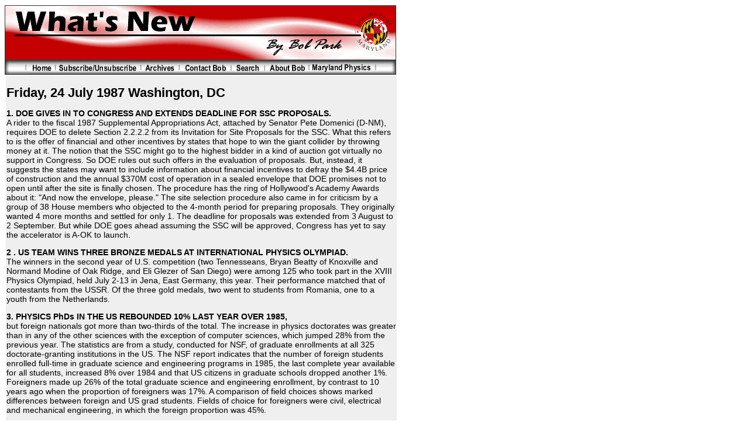

--- FILE ---
content_type: text/html
request_url: http://bobpark.physics.umd.edu/WN87/wn072487.html
body_size: 11830
content:
<!DOCTYPE HTML PUBLIC "-//W3C//DTD HTML 4.01 Transitional//EN"
"http://www.w3.org/TR/html4/loose.dtd">
<html>
<head>
<title>What's New by Bob Park - Friday, July 24, 1987</title>
<base href="http://bobpark.physics.umd.edu/">
<meta http-equiv="Content-Type" content="text/html;">
<!--Fireworks MX 2004 Dreamweaver MX 2004 target.  Created Tue Jun 21 09:33:20 GMT-0400 (Eastern Standard Time) 2005-->
<script language="JavaScript" type="text/javascript">
<!--
function MM_findObj(n, d) { //v4.01
  var p,i,x;  if(!d) d=document; if((p=n.indexOf("?"))>0&&parent.frames.length) {
    d=parent.frames[n.substring(p+1)].document; n=n.substring(0,p);}
  if(!(x=d[n])&&d.all) x=d.all[n]; for (i=0;!x&&i<d.forms.length;i++) x=d.forms[i][n];
  for(i=0;!x&&d.layers&&i<d.layers.length;i++) x=MM_findObj(n,d.layers[i].document);
  if(!x && d.getElementById) x=d.getElementById(n); return x;
}
function MM_swapImage() { //v3.0
  var i,j=0,x,a=MM_swapImage.arguments; document.MM_sr=new Array; for(i=0;i<(a.length-2);i+=3)
   if ((x=MM_findObj(a[i]))!=null){document.MM_sr[j++]=x; if(!x.oSrc) x.oSrc=x.src; x.src=a[i+2];}
}
function MM_swapImgRestore() { //v3.0
  var i,x,a=document.MM_sr; for(i=0;a&&i<a.length&&(x=a[i])&&x.oSrc;i++) x.src=x.oSrc;
}

function MM_preloadImages() { //v3.0
 var d=document; if(d.images){ if(!d.MM_p) d.MM_p=new Array();
   var i,j=d.MM_p.length,a=MM_preloadImages.arguments; for(i=0; i<a.length; i++)
   if (a[i].indexOf("#")!=0){ d.MM_p[j]=new Image; d.MM_p[j++].src=a[i];}}
}

//-->
</script>
<link href="text.css" rel="stylesheet" type="text/css">
</head>
<body bgcolor="#ffffff" onLoad="MM_preloadImages('images/header_r4_c2_f2.gif','images/header_r4_c4_f2.gif','images/header_r4_c6_f2.gif','images/header_r4_c8_f2.gif','images/header_r4_c10_f2.gif','images/header_r4_c12_f2.gif','images/header_r4_c14_f2.gif')">
<table border="0" cellpadding="0" cellspacing="0" width="669">
<!-- fwtable fwsrc="top2.png" fwbase="header.gif" fwstyle="Dreamweaver" fwdocid = "739929243" fwnested="0" -->
  <tr>
   <td><img src="images/spacer.gif" width="41" height="1" border="0" alt=""></td>
   <td><img src="images/spacer.gif" width="43" height="1" border="0" alt=""></td>
   <td><img src="images/spacer.gif" width="6" height="1" border="0" alt=""></td>
   <td><img src="images/spacer.gif" width="138" height="1" border="0" alt=""></td>
   <td><img src="images/spacer.gif" width="10" height="1" border="0" alt=""></td>
   <td><img src="images/spacer.gif" width="55" height="1" border="0" alt=""></td>
   <td><img src="images/spacer.gif" width="11" height="1" border="0" alt=""></td>
   <td><img src="images/spacer.gif" width="77" height="1" border="0" alt=""></td>
   <td><img src="images/spacer.gif" width="12" height="1" border="0" alt=""></td>
   <td><img src="images/spacer.gif" width="45" height="1" border="0" alt=""></td>
   <td><img src="images/spacer.gif" width="12" height="1" border="0" alt=""></td>
   <td><img src="images/spacer.gif" width="65" height="1" border="0" alt=""></td>
   <td><img src="images/spacer.gif" width="8" height="1" border="0" alt=""></td>
   <td><img src="images/spacer.gif" width="75" height="1" border="0" alt=""></td>
   <td><img src="images/spacer.gif" width="30" height="1" border="0" alt=""></td>
   <td><img src="images/spacer.gif" width="36" height="1" border="0" alt=""></td>
   <td><img src="images/spacer.gif" width="5" height="1" border="0" alt=""></td>
   <td><img src="images/spacer.gif" width="1" height="1" border="0" alt=""></td>
  </tr>

  <tr>
   <td colspan="17"><img name="header_r1_c1" src="images/header_r1_c1.gif" width="669" height="13" border="0" alt=""></td>
   <td><img src="images/spacer.gif" width="1" height="13" border="0" alt=""></td>
  </tr>
  <tr>
   <td rowspan="2" colspan="14"><img name="header_r2_c1" src="images/header_r2_c1.gif" width="598" height="86" border="0" alt=""></td>
   <td colspan="2"><a href="http://www.umd.edu"><img name="header_r2_c15" src="images/header_r2_c15.gif" width="66" height="65" border="0" alt=""></a></td>
   <td rowspan="4"><img name="header_r2_c17" src="images/header_r2_c17.gif" width="5" height="106" border="0" alt=""></td>
   <td><img src="images/spacer.gif" width="1" height="65" border="0" alt=""></td>
  </tr>
  <tr>
   <td colspan="2"><img name="header_r3_c15" src="images/header_r3_c15.gif" width="66" height="21" border="0" alt=""></td>
   <td><img src="images/spacer.gif" width="1" height="21" border="0" alt=""></td>
  </tr>
  <tr>
   <td rowspan="2"><img name="header_r4_c1" src="images/header_r4_c1.gif" width="41" height="20" border="0" alt=""></td>
   <td><a href="index.html" onMouseOut="MM_swapImgRestore();" onMouseOver="MM_swapImage('header_r4_c2','','images/header_r4_c2_f2.gif',1)"><img name="header_r4_c2" src="images/header_r4_c2.gif" width="43" height="15" border="0" alt=""></a></td>
   <td rowspan="2"><img name="header_r4_c3" src="images/header_r4_c3.gif" width="6" height="20" border="0" alt=""></td>
   <td><a href="http://listserv.umd.edu/cgi-bin/wa?SUBED1=bobparks-whatsnew&amp;A=1" onMouseOut="MM_swapImgRestore();" onMouseOver="MM_swapImage('header_r4_c4','','images/header_r4_c4_f2.gif',1)"><img name="header_r4_c4" src="images/header_r4_c4.gif" width="138" height="15" border="0" alt=""></a></td>
   <td rowspan="2"><img name="header_r4_c5" src="images/header_r4_c5.gif" width="10" height="20" border="0" alt=""></td>
   <td><a href="archives.html" onMouseOut="MM_swapImgRestore();" onMouseOver="MM_swapImage('header_r4_c6','','images/header_r4_c6_f2.gif',1)"><img name="header_r4_c6" src="images/header_r4_c6.gif" width="55" height="15" border="0" alt=""></a></td>
   <td rowspan="2"><img name="header_r4_c7" src="images/header_r4_c7.gif" width="11" height="20" border="0" alt=""></td>
   <td><a href="mailto:bob@bobpark.org" onMouseOut="MM_swapImgRestore();" onMouseOver="MM_swapImage('header_r4_c8','','images/header_r4_c8_f2.gif',1)"><img name="header_r4_c8" src="images/header_r4_c8.gif" width="77" height="15" border="0" alt=""></a></td>
   <td rowspan="2"><img name="header_r4_c9" src="images/header_r4_c9.gif" width="12" height="20" border="0" alt=""></td>
   <td><a href="search.html" onMouseOut="MM_swapImgRestore();" onMouseOver="MM_swapImage('header_r4_c10','','images/header_r4_c10_f2.gif',1)"><img name="header_r4_c10" src="images/header_r4_c10.gif" width="45" height="15" border="0" alt=""></a></td>
   <td rowspan="2"><img name="header_r4_c11" src="images/header_r4_c11.gif" width="12" height="20" border="0" alt=""></td>
   <td><a href="bob.html" onMouseOut="MM_swapImgRestore();" onMouseOver="MM_swapImage('header_r4_c12','','images/header_r4_c12_f2.gif',1)"><img name="header_r4_c12" src="images/header_r4_c12.gif" width="65" height="15" border="0" alt=""></a></td>
   <td rowspan="2"><img name="header_r4_c13" src="images/header_r4_c13.gif" width="8" height="20" border="0" alt=""></td>
   <td colspan="2"><a href="http://www.physics.umd.edu" onMouseOut="MM_swapImgRestore();" onMouseOver="MM_swapImage('header_r4_c14','','images/header_r4_c14_f2.gif',1)"><img name="header_r4_c14" src="images/header_r4_c14.gif" width="105" height="15" border="0" alt=""></a></td>
   <td rowspan="2"><img name="header_r4_c16" src="images/header_r4_c16.gif" width="36" height="20" border="0" alt=""></td>
   <td><img src="images/spacer.gif" width="1" height="15" border="0" alt=""></td>
  </tr>
  <tr>
   <td><img name="header_r5_c2" src="images/header_r5_c2.gif" width="43" height="5" border="0" alt=""></td>
   <td><img name="header_r5_c4" src="images/header_r5_c4.gif" width="138" height="5" border="0" alt=""></td>
   <td><img name="header_r5_c6" src="images/header_r5_c6.gif" width="55" height="5" border="0" alt=""></td>
   <td><img name="header_r5_c8" src="images/header_r5_c8.gif" width="77" height="5" border="0" alt=""></td>
   <td><img name="header_r5_c10" src="images/header_r5_c10.gif" width="45" height="5" border="0" alt=""></td>
   <td><img name="header_r5_c12" src="images/header_r5_c12.gif" width="65" height="5" border="0" alt=""></td>
   <td colspan="2"><img name="header_r5_c14" src="images/header_r5_c14.gif" width="105" height="5" border="0" alt=""></td>
   <td><img src="images/spacer.gif" width="1" height="5" border="0" alt=""></td>
  </tr>
</table>
<table width="672" border="0">
  <tr>
    <td width="666" bgcolor="#EFEFEF">

<h1>Friday, 24 July 1987                     Washington, DC</h1>

<a name="1"></a>
<p><b class="subhead">1.
 DOE GIVES IN TO CONGRESS AND EXTENDS DEADLINE FOR SSC PROPOSALS.  </b><br>
A rider to the fiscal 1987 Supplemental
Appropriations Act, attached by Senator Pete Domenici (D-NM),
requires DOE to delete Section 2.2.2.2 from its Invitation for
Site Proposals for the SSC.  What this refers to is the offer of
financial and other incentives by states that hope to win the
giant collider by throwing money at it.  The notion that the SSC
might go to the highest bidder in a kind of auction got virtually
no support in Congress.  So DOE rules out such offers in the
evaluation of proposals.  But, instead, it suggests the states
may want to include information about financial incentives to
defray the $4.4B price of construction and the annual $370M cost
of operation in a sealed envelope that DOE promises not to open
until after the site is finally chosen.  The procedure has the
ring of Hollywood's Academy Awards about it:  "And now the
envelope, please."  The site selection procedure also came in for
criticism by a group of 38 House members who objected to the
4-month period for preparing proposals.  They originally wanted 4
more months and settled for only 1.  The deadline for proposals
was extended from 3 August to 2 September.  But while DOE goes
ahead assuming the SSC will be approved, Congress has yet to say
the accelerator is A-OK to launch.

</p>
<a name="2"></a>
<p><b class="subhead">2
. US TEAM WINS THREE BRONZE MEDALS AT INTERNATIONAL 
PHYSICS OLYMPIAD.  </b><br>
The winners in the second year of U.S. competition 
(two Tennesseans, Bryan Beatty of Knoxville and Normand Modine of
Oak Ridge, and Eli Glezer of San Diego) were among 125 who took
part in the XVIII Physics Olympiad, held July 2-13 in Jena, East
Germany, this year.  Their performance matched that of
contestants from the USSR.  Of the three gold medals, two went to
students from Romania, one to a youth from the Netherlands.

</p>
<a name="3"></a>
<p><b class="subhead">3. PHYSICS PhDs IN THE US REBOUNDED 10% LAST YEAR OVER 1985, </b><br>
but
foreign nationals got more than two-thirds of the total.  The
increase in physics doctorates was greater than in any of the
other sciences with the exception of computer sciences, which
jumped 28% from the previous year.  The statistics are from a
study, conducted for NSF, of graduate enrollments at all 325
doctorate-granting institutions in the US.  The NSF report
indicates that the number of foreign students enrolled full-time
in graduate science and engineering programs in 1985, the last
complete year available for all students, increased 8% over 1984
and that US citizens in graduate schools dropped another 1%. 
Foreigners made up 26% of the total graduate science and
engineering enrollment, by contrast to 10 years ago when the
proportion of foreigners was 17%.  A comparison of field choices
shows marked differences between foreign and US grad students. 
Fields of choice for foreigners were civil, electrical and
mechanical engineering, in which the foreign proportion was 45%. 
</p>

<br></td>
  </tr>
  <tr>
    <td bgcolor="#EFEFEF"><hr>    <h6>Bob Park can be reached via email at <a href="mailto:whatsnew@bobpark.org">whatsnew@bobpark.org </a></h6>
      <h6><a href="http://www.umd.edu">THE UNIVERSITY OF MARYLAND </a><br>
  Opinions are the author's and are not necessarily shared by the University, but they should be.</h6></td>
  </tr>
</table>
</body>
</html>


--- FILE ---
content_type: text/css
request_url: http://bobpark.physics.umd.edu/text.css
body_size: 300
content:
body {
	font-family: Arial, Helvetica, sans-serif;
	font-size: 14px;
}

h1 {
	font-family: Arial, Helvetica, sans-serif;
	font-size: 22px;
}

h3 {
font-family: Arial, Helvetica, sans-serif;
	font-size: 16px;
}

h6 {
	font-family: Arial, Helvetica, sans-serif;
	font-size: 12px;
	font-style: italic;
}